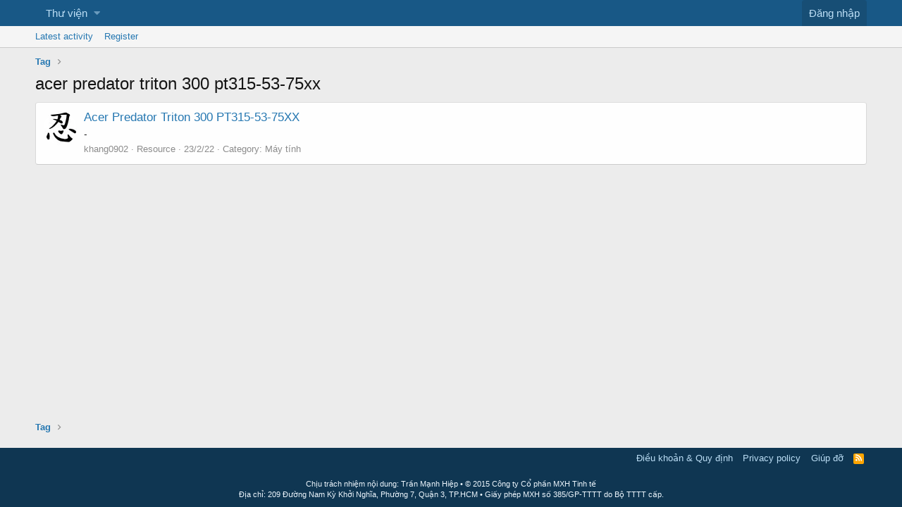

--- FILE ---
content_type: text/html; charset=utf-8
request_url: https://thuvien.tinhte.vn/tags/acer-predator-triton-300-pt315-53-75xx/
body_size: 5627
content:
<!DOCTYPE html>
<html id="XF" lang="vi-VN" dir="LTR"
	data-app="public"
	data-template="tag_view"
	data-container-key=""
	data-content-key=""
	data-logged-in="false"
	data-cookie-prefix="thuvien_"
	class="has-no-js template-tag_view"
	>
<head>
	<meta charset="utf-8" />
	<meta http-equiv="X-UA-Compatible" content="IE=Edge" />
	<meta name="viewport" content="width=device-width, initial-scale=1">

	
	
	

	<title>acer predator triton 300 pt315-53-75xx | Thư viện Tinh tế</title>

	

	
		
	
	
	<meta property="og:site_name" content="Thư viện Tinh tế" />


	
	
		
	
	
	<meta property="og:type" content="website" />


	
	
		
	
	
	
		<meta property="og:title" content="acer predator triton 300 pt315-53-75xx" />
		<meta property="twitter:title" content="acer predator triton 300 pt315-53-75xx" />
	


	
	
	
		
	
	
	<meta property="og:url" content="https://thuvien.tinhte.vn/tags/acer-predator-triton-300-pt315-53-75xx/" />


	
	

	
		<meta name="theme-color" content="#185886" />
	

	
	

	
	<link rel="preload" href="/styles/fonts/fa/fa-regular-400.woff2" as="font" type="font/woff2" crossorigin="anonymous" />


	<link rel="preload" href="/styles/fonts/fa/fa-solid-900.woff2" as="font" type="font/woff2" crossorigin="anonymous" />


<link rel="preload" href="/styles/fonts/fa/fa-brands-400.woff2" as="font" type="font/woff2" crossorigin="anonymous" />

	<link rel="stylesheet" href="/css.php?css=public%3Anormalize.css%2Cpublic%3Acore.less%2Cpublic%3Aapp.less&amp;s=80&amp;l=2&amp;d=1691482759&amp;k=53d0e955d250ec8432856547d4c3b32391580b27" />

	<link rel="stylesheet" href="/css.php?css=public%3Aextra.less&amp;s=80&amp;l=2&amp;d=1691482759&amp;k=69ed1a9db89e1ebca9459b791c3b8e6f63e9aa2d" />

	
		<script src="/js/xf/preamble.min.js?_v=c16c8864"></script>
	


	
	
	
	<script async src="https://www.googletagmanager.com/gtag/js?id=UA-2120640-1"></script>
	<script>
		window.dataLayer = window.dataLayer || [];
		function gtag(){dataLayer.push(arguments);}
		gtag('js', new Date());
		gtag('config', 'UA-2120640-1', {
			// 
			
				'cookie_domain': '.thuvien.tinhte.vn',
			
			
		});
	</script>



<script async src="https://pagead2.googlesyndication.com/pagead/js/adsbygoogle.js"></script>
<script>
  (adsbygoogle = window.adsbygoogle || []).push({
    google_ad_client: "ca-pub-3591619806585325",
    enable_page_level_ads: true
  });
</script>

</head>
<body data-template="tag_view">

<div class="p-pageWrapper" id="top">



<header class="p-header" id="header">
	<div class="p-header-inner">
		<div class="p-header-content">

			<div class="p-header-logo p-header-logo--image">
				<a href="/">
					<img src="/styles/default/xenforo/xenforo-logo.png"
						alt="Thư viện Tinh tế"
						 />
				</a>
			</div>

			
		</div>
	</div>
</header>





	<div class="p-navSticky p-navSticky--primary" data-xf-init="sticky-header">
		
	<nav class="p-nav">
		<div class="p-nav-inner">
			<a class="p-nav-menuTrigger" data-xf-click="off-canvas" data-menu=".js-headerOffCanvasMenu" role="button" tabindex="0">
				<i aria-hidden="true"></i>
				<span class="p-nav-menuText">Menu</span>
			</a>

			<div class="p-nav-smallLogo">
				<a href="/">
					<img src="/styles/default/xenforo/xenforo-logo.png"
						alt="Thư viện Tinh tế"
					 />
				</a>
			</div>

			<div class="p-nav-scroller hScroller" data-xf-init="h-scroller" data-auto-scroll=".p-navEl.is-selected">
				<div class="hScroller-scroll">
					<ul class="p-nav-list js-offCanvasNavSource">
					
						<li>
							
	<div class="p-navEl " data-has-children="true">
		

			
	
	<a href="/"
		class="p-navEl-link p-navEl-link--splitMenu "
		
		
		data-nav-id="xfrm">Thư viện</a>


			<a data-xf-key="1"
				data-xf-click="menu"
				data-menu-pos-ref="< .p-navEl"
				data-arrow-pos-ref="< .p-navEl"
				class="p-navEl-splitTrigger"
				role="button"
				tabindex="0"
				aria-label="Toggle expanded"
				aria-expanded="false"
				aria-haspopup="true"></a>

		
		
			<div class="menu menu--structural" data-menu="menu" aria-hidden="true">
				<div class="menu-content">
					<!--<h4 class="menu-header">Thư viện</h4>-->
					
						
	
	
	<a href="/resources/latest-reviews"
		class="menu-linkRow u-indentDepth0 js-offCanvasCopy "
		
		
		data-nav-id="xfrmLatestReviews">Latest reviews</a>

	

					
				</div>
			</div>
		
	</div>

						</li>
					
					</ul>
				</div>
			</div>

			<div class="p-nav-opposite">
				<div class="p-navgroup p-account p-navgroup--guest">
					
						<a href="/login/" class="p-navgroup-link p-navgroup-link--textual p-navgroup-link--logIn"
							data-xf-click="overlay" data-follow-redirects="on">
							<span class="p-navgroup-linkText">Đăng nhập</span>
						</a>
						
					
				</div>

				<div class="p-navgroup p-discovery p-discovery--noSearch">
					<a href="/whats-new/"
						class="p-navgroup-link p-navgroup-link--iconic p-navgroup-link--whatsnew"
						title="Bài mới">
						<i aria-hidden="true"></i>
						<span class="p-navgroup-linkText">Bài mới</span>
					</a>

					
				</div>
			</div>
		</div>
	</nav>

	</div>
	
	
		<div class="p-sectionLinks">
			<div class="p-sectionLinks-inner hScroller" data-xf-init="h-scroller">
				<div class="hScroller-scroll">
					<ul class="p-sectionLinks-list">
					
						<li>
							
	<div class="p-navEl " >
		

			
	
	<a href="/whats-new/latest-activity"
		class="p-navEl-link "
		
		data-xf-key="alt+1"
		data-nav-id="defaultLatestActivity">Latest activity</a>


			

		
		
	</div>

						</li>
					
						<li>
							
	<div class="p-navEl " >
		

			
	
	<a href="/register/"
		class="p-navEl-link "
		
		data-xf-key="alt+2"
		data-nav-id="defaultRegister">Register</a>


			

		
		
	</div>

						</li>
					
					</ul>
				</div>
			</div>
		</div>
	



<div class="offCanvasMenu offCanvasMenu--nav js-headerOffCanvasMenu" data-menu="menu" aria-hidden="true" data-ocm-builder="navigation">
	<div class="offCanvasMenu-backdrop" data-menu-close="true"></div>
	<div class="offCanvasMenu-content">
		<div class="offCanvasMenu-header">
			Menu
			<a class="offCanvasMenu-closer" data-menu-close="true" role="button" tabindex="0" aria-label="Đóng"></a>
		</div>
		
			<div class="p-offCanvasRegisterLink">
				<div class="offCanvasMenu-linkHolder">
					<a href="/login/" class="offCanvasMenu-link" data-xf-click="overlay" data-menu-close="true">
						Đăng nhập
					</a>
				</div>
				<hr class="offCanvasMenu-separator" />
				
			</div>
		
		<div class="js-offCanvasNavTarget"></div>
	</div>
</div>

<div class="p-body">
	<div class="p-body-inner">
		<!--XF:EXTRA_OUTPUT-->

		

		

		
		
	
		<ul class="p-breadcrumbs "
			itemscope itemtype="https://schema.org/BreadcrumbList">
		
			

			
			

			
			
				
				
	<li itemprop="itemListElement" itemscope itemtype="https://schema.org/ListItem">
		<a href="/tags/" itemprop="item">
			<span itemprop="name">Tag</span>
		</a>
		<meta itemprop="position" content="1" />
	</li>

			

		
		</ul>
	

		

		
	<noscript><div class="blockMessage blockMessage--important blockMessage--iconic u-noJsOnly">JavaScript is disabled. For a better experience, please enable JavaScript in your browser before proceeding.</div></noscript>

		
	<!--[if lt IE 9]><div class="blockMessage blockMessage&#45;&#45;important blockMessage&#45;&#45;iconic">You are using an out of date browser. It  may not display this or other websites correctly.<br />You should upgrade or use an <a href="https://www.google.com/chrome/browser/" target="_blank">alternative browser</a>.</div><![endif]-->


		
			<div class="p-body-header">
			
				
					<div class="p-title ">
					
						
							<h1 class="p-title-value">acer predator triton 300 pt315-53-75xx</h1>
						
						
					
					</div>
				

				
			
			</div>
		

		<div class="p-body-main  ">
			

			<div class="p-body-content">
				
				<div class="p-body-pageContent">





<div class="block" data-xf-init="" data-type="" data-href="/inline-mod/">
	

	<div class="block-container">
		<ol class="block-body">
			
				<li class="block-row block-row--separated  js-inlineModContainer" data-author="khang0902">
	<div class="contentRow ">
		<span class="contentRow-figure">
			<a href="/members/khang0902.2150746/" class="avatar avatar--s" data-user-id="2150746" data-xf-init="member-tooltip">
			<img src="https://thuvien.tinhte.vn/data/avatars/s/2150/2150746.jpg?1551426752" srcset="https://thuvien.tinhte.vn/data/avatars/m/2150/2150746.jpg?1551426752 2x" alt="khang0902" class="avatar-u2150746-s" /> 
		</a>
		</span>
		<div class="contentRow-main">
			<h3 class="contentRow-title">
				<a href="/resources/acer-predator-triton-300-pt315-53-75xx.71896/">Acer Predator Triton 300 PT315-53-75XX</a>
				
			</h3>

			<div class="contentRow-snippet">-</div>

			<div class="contentRow-minor contentRow-minor--hideLinks">
				<ul class="listInline listInline--bullet">
					
					<li><a href="/members/khang0902.2150746/" class="username " dir="auto" data-user-id="2150746" data-xf-init="member-tooltip"><span class="username--admin">khang0902</span></a></li>
					<li>Resource</li>
					<li><time  class="u-dt" dir="auto" datetime="2022-02-23T21:54:26+0700" data-time="1645628066" data-date-string="23/2/22" data-time-string="21:54" title="21:54 ngày 23/2/22">23/2/22</time></li>
					<li>Category: <a href="/resources/categories/may-tinh.13/">Máy tính</a></li>
				</ul>
			</div>
		</div>
	</div>
</li>
			
		</ol>
	</div>
	<div class="block-outer block-outer--after">
		
		
	</div>
</div></div>
				
			</div>

			
		</div>

		
		
	
		<ul class="p-breadcrumbs p-breadcrumbs--bottom"
			itemscope itemtype="https://schema.org/BreadcrumbList">
		
			

			
			

			
			
				
				
	<li itemprop="itemListElement" itemscope itemtype="https://schema.org/ListItem">
		<a href="/tags/" itemprop="item">
			<span itemprop="name">Tag</span>
		</a>
		<meta itemprop="position" content="1" />
	</li>

			

		
		</ul>
	

		
	</div>
</div>

<footer class="p-footer" id="footer">
	<div class="p-footer-inner">

		<div class="p-footer-row">
			
			<div class="p-footer-row-opposite">
				<ul class="p-footer-linkList">
					

					
						<li><a href="http://tinhte.vn/threads/noi-quy-dien-dan.20/">Điều khoản & Quy định</a></li>
					

					
						<li><a href="/hotro/privacy-policy/">Privacy policy</a></li>
					

					
						<li><a href="/hotro/">Giúp đỡ</a></li>
					

					

					<li><a href="/forums/-/index.rss" target="_blank" class="p-footer-rssLink" title="RSS"><span aria-hidden="true"><i class="fa fa-rss"></i><span class="u-srOnly">RSS</span></span></a></li>
				</ul>
			</div>
		</div>

		
			<div class="p-footer-copyright">
			
				
				Chịu trách nhiệm nội dung: Trần Mạnh Hiệp • © 2015 Công ty Cổ phần MXH Tinh tế <br/>Địa chỉ: 209 Đường Nam Kỳ Khởi Nghĩa, Phường 7, Quận 3, TP.HCM • Giấy phép MXH số 385/GP-TTTT do Bộ TTTT cấp.
			
			</div>
		

		
	</div>
</footer>

</div> <!-- closing p-pageWrapper -->

<div class="u-bottomFixer js-bottomFixTarget">
	
	
</div>


	<div class="u-scrollButtons js-scrollButtons" data-trigger-type="up">
		<a href="#top" class="button--scroll button" data-xf-click="scroll-to"><span class="button-text"><i class="fa fa-arrow-up"></i><span class="u-srOnly">Top</span></span></a>
		
	</div>



	<script src="https://ajax.googleapis.com/ajax/libs/jquery/3.3.1/jquery.min.js"></script><script>window.jQuery || document.write('<script src="/js/vendor/jquery/jquery-3.3.1.min.js?_v=c16c8864"><\/script>')</script>
	<script src="/js/vendor/vendor-compiled.js?_v=c16c8864"></script>
	<script src="/js/xf/core-compiled.js?_v=c16c8864"></script>
	
    
    




	<script>
		jQuery.extend(true, XF.config, {
			// 
			userId: 0,
			enablePush: false,
			pushAppServerKey: '',
			url: {
				fullBase: 'https://thuvien.tinhte.vn/',
				basePath: '/',
				css: '/css.php?css=__SENTINEL__&s=80&l=2&d=1691482759',
				keepAlive: '/login/keep-alive'
			},
			cookie: {
				path: '/',
				domain: '.thuvien.tinhte.vn',
				prefix: 'thuvien_',
				secure: true
			},
			csrf: '1769123294,872ffe0f68f9c5902b6bc66feacc0883',
			js: {},
			css: {"public:extra.less":true},
			time: {
				now: 1769123294,
				today: 1769101200,
				todayDow: 5,
				tomorrow: 1769187600,
				yesterday: 1769014800,
				week: 1768582800
			},
			borderSizeFeature: '3px',
			fontAwesomeWeight: 'r',
			enableRtnProtect: true,
			enableFormSubmitSticky: true,
			uploadMaxFilesize: 52428800,
			allowedVideoExtensions: ["m4v","mov","mp4","mp4v","mpeg","mpg","ogv","webm"],
			shortcodeToEmoji: true,
			visitorCounts: {
				conversations_unread: '0',
				alerts_unread: '0',
				total_unread: '0',
				title_count: true,
				icon_indicator: true
			},
			jsState: {},
			publicMetadataLogoUrl: '',
			publicPushBadgeUrl: 'https://thuvien.tinhte.vn/styles/default/xenforo/bell.png'
		});

		jQuery.extend(XF.phrases, {
			// 
			date_x_at_time_y: "{time} ngày {date}",
			day_x_at_time_y:  "{day} lúc {time}",
			yesterday_at_x:   "{time} hôm qua",
			x_minutes_ago:    "{minutes} phút trước",
			one_minute_ago:   "1 phút trước",
			a_moment_ago:     "Mới đây",
			today_at_x:       "{time} hôm nay",
			in_a_moment:      "In a moment",
			in_a_minute:      "In a minute",
			in_x_minutes:     "In {minutes} minutes",
			later_today_at_x: "Later today at {time}",
			tomorrow_at_x:    "Tomorrow at {time}",

			day0: "Chủ nhật",
			day1: "Thứ hai",
			day2: "Thứ ba",
			day3: "Thứ tư",
			day4: "Thứ năm",
			day5: "thứ sáu",
			day6: "Thứ bảy",

			dayShort0: "Sun",
			dayShort1: "Mon",
			dayShort2: "Tue",
			dayShort3: "Wed",
			dayShort4: "Thu",
			dayShort5: "Fri",
			dayShort6: "Sat",

			month0: "Tháng 1",
			month1: "Tháng 2",
			month2: "Tháng 3",
			month3: "Tháng 4",
			month4: "Tháng 5",
			month5: "Tháng 6",
			month6: "Tháng 7",
			month7: "Tháng 8",
			month8: "Tháng 9",
			month9: "Tháng 10",
			month10: "Tháng 11",
			month11: "Tháng 12",

			active_user_changed_reload_page: "The active user has changed. Reload the page for the latest version.",
			server_did_not_respond_in_time_try_again: "The server did not respond in time. Please try again.",
			oops_we_ran_into_some_problems: "Oops! We ran into some problems.",
			oops_we_ran_into_some_problems_more_details_console: "Oops! We ran into some problems. Please try again later. More error details may be in the browser console.",
			file_too_large_to_upload: "The file is too large to be uploaded.",
			uploaded_file_is_too_large_for_server_to_process: "Tập tin được tải lên quá lớn cho máy chủ để xử lý.",
			files_being_uploaded_are_you_sure: "Files are still being uploaded. Are you sure you want to submit this form?",
			attach: "Attach files",
			rich_text_box: "Rich text box",
			close: "Đóng",
			link_copied_to_clipboard: "Link copied to clipboard.",
			text_copied_to_clipboard: "Text copied to clipboard.",
			loading: "Đang tải…",

			processing: "Processing",
			'processing...': "Processing…",

			showing_x_of_y_items: "Hiện {count} trong {total} items",
			showing_all_items: "Showing all items",
			no_items_to_display: "No items to display",

			push_enable_notification_title: "Push notifications enabled successfully at Thư viện Tinh tế",
			push_enable_notification_body: "Thank you for enabling push notifications!"
		});
	</script>

	<form style="display:none" hidden="hidden">
		<input type="text" name="_xfClientLoadTime" value="" id="_xfClientLoadTime" title="_xfClientLoadTime" tabindex="-1" />
	</form>

	




<script defer src="https://static.cloudflareinsights.com/beacon.min.js/vcd15cbe7772f49c399c6a5babf22c1241717689176015" integrity="sha512-ZpsOmlRQV6y907TI0dKBHq9Md29nnaEIPlkf84rnaERnq6zvWvPUqr2ft8M1aS28oN72PdrCzSjY4U6VaAw1EQ==" data-cf-beacon='{"version":"2024.11.0","token":"1be0a5841f1946e6bb5fdb393183e9e9","server_timing":{"name":{"cfCacheStatus":true,"cfEdge":true,"cfExtPri":true,"cfL4":true,"cfOrigin":true,"cfSpeedBrain":true},"location_startswith":null}}' crossorigin="anonymous"></script>
</body>
</html>











--- FILE ---
content_type: text/html; charset=utf-8
request_url: https://www.google.com/recaptcha/api2/aframe
body_size: 267
content:
<!DOCTYPE HTML><html><head><meta http-equiv="content-type" content="text/html; charset=UTF-8"></head><body><script nonce="4fzRiXadIGDpu4HSIR56eg">/** Anti-fraud and anti-abuse applications only. See google.com/recaptcha */ try{var clients={'sodar':'https://pagead2.googlesyndication.com/pagead/sodar?'};window.addEventListener("message",function(a){try{if(a.source===window.parent){var b=JSON.parse(a.data);var c=clients[b['id']];if(c){var d=document.createElement('img');d.src=c+b['params']+'&rc='+(localStorage.getItem("rc::a")?sessionStorage.getItem("rc::b"):"");window.document.body.appendChild(d);sessionStorage.setItem("rc::e",parseInt(sessionStorage.getItem("rc::e")||0)+1);localStorage.setItem("rc::h",'1769123297031');}}}catch(b){}});window.parent.postMessage("_grecaptcha_ready", "*");}catch(b){}</script></body></html>